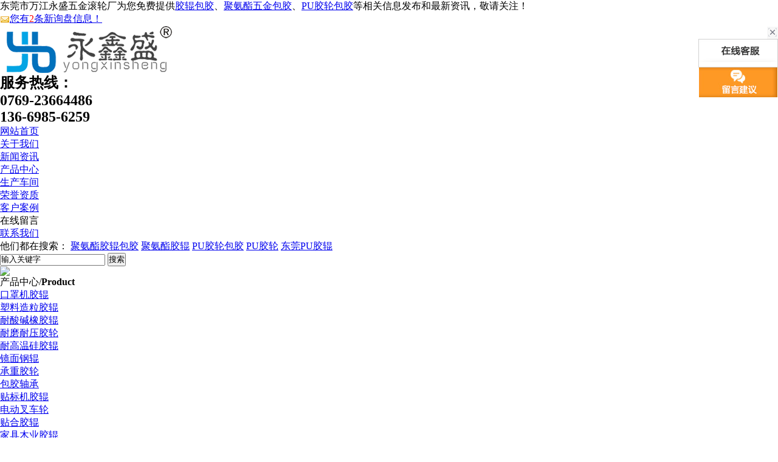

--- FILE ---
content_type: text/html
request_url: http://www.gdysjg.com/supply/164.html
body_size: 6434
content:
<!DOCTYPE html PUBLIC "-//W3C//DTD XHTML 1.0 Transitional//EN" "http://www.w3.org/TR/xhtml1/DTD/xhtml1-transitional.dtd">
<html xmlns="http://www.w3.org/1999/xhtml">
<head>
<meta http-equiv="Content-Type" content="text/html; charset=utf-8" />
<title>硅胶辊 - 东莞市万江永盛五金滚轮厂</title>
<meta name="Keywords" content="硅胶辊">
<meta name="Description" content="为你详细介绍硅胶辊(远销江苏，山东，浙江)产品内容,包括硅胶辊的用途、型号、范围、图片等,在这里你可以得知所有硅胶辊新闻以及最新的市场硅胶辊价格.咨询电话:0769-23664486">
<link type="text/css" href="/template/NEST700014/lib/base.css" rel="stylesheet"/>
<link type="text/css" href="/template/NEST700014/lib/style.css" rel="stylesheet"/>
<script src="/template/NEST700014/js/jquery-1.8.0.min.js"></script>
<script src="/template/NEST700014/js/foucsbox.js"></script>
</head>
<body>
<div class="top">
<div class="wfixed clearfix">
<span class="fl">东莞市万江永盛五金滚轮厂为您免费提供<a href="/">胶辊包胶</a>、<a href="/supply/">聚氨酯五金包胶</a>、<a href="/news/">PU胶轮包胶</a>等相关信息发布和最新资讯，敬请关注！</span>
<div class="topNavSe fr">
<script type="text/javascript" src="http://home.nestcms.com/17209/stat/"></script> 
</div>
</div>
</div>
<div class="wfixed">
<div class="topCen clearfix">
<div class="fl logo"><img src="/uploads/logo/20190916105439.png" alt="东莞市万江永盛五金滚轮厂"></div>
<div class="fr topCenR">
<div class="tel clearfix">
<h2 class="fl mt5">
<p class="fs25 fb col_3 sj">服务热线：</p>
<p class="fs25 fb col_3 dh">0769-23664486<br>136-6985-6259 </p></h2>
</div>
</div>
</div>
</div>
<div class="menu font_w fs14 fb">
<div class="wfixed clearfix">
<ul>
<li><a rel="nofollow" title="网站首页" href="/">网站首页</a></li>
<li><a rel="nofollow" title="关于我们" href="/about/">关于我们</a></li>
<li><a rel="nofollow" title="新闻资讯" href="/news/">新闻资讯</a></li>
<li><a rel="nofollow" title="产品中心" href="/supply/">产品中心</a></li>
<li><a rel="nofollow" title="生产车间" href="/about/about2.html">生产车间</a></li>
<li><a rel="nofollow" title="荣誉资质" href="/about/about3.html">荣誉资质</a></li>
<li><a rel="nofollow" title="客户案例" href="/about/about4.html">客户案例</a></li>
<li><a rel="nofollow" onclick="lightshow('');">在线留言</a></li>
<li><a rel="nofollow" title="联系我们" href="/contact/">联系我们</a></li>
</ul>
</div>
</div>
<div class="search">
<div class="container">
<div class="kewords">他们都在搜索： 
<a href="/supply/83.html" rel="nofollow">聚氨酯胶辊包胶</a>
<a href="/supply/82.html" rel="nofollow">聚氨酯胶辊</a>
<a href="/supply/81.html" rel="nofollow">PU胶轮包胶</a>
<a href="/supply/80.html" rel="nofollow">PU胶轮</a>
<a href="/supply/79.html" rel="nofollow">东莞PU胶辊</a>　</div>
<div class="ss"><Form name="formSeach" id="formSeach" target="_blank" action="/key.aspx" onsubmit="Seach()">
<input value="输入关键字" name="k" onblur="if(value=='')value='输入关键字';" onfocus="if(value == '输入关键字')value = ''"> <input class="btn5" type="submit" onClick="doAdvancedSearchSubmit('')" value="搜索"> </form></div>
</div>
</div>
<div class="ban2">
<div class=""><img src="/template/NEST700014/images/nban1.jpg" /></div>
</div>
<div class="main">
<div class="wfixed clearfix">
<div class="insLeft font_w fl">
<div class="intit fs24 font_a">
<span class="fb font_w">产品中心</span><em>/</em><b class="fs18 fb">Product</b>
</div>
<div id="sort_b2">

<div class="sort_b">
<div class="show">
<a href="/kzjjg/" title="口罩机胶辊" >口罩机胶辊</a>
</div>
</div>
<ul>

</ul>

<div class="sort_b">
<div class="show">
<a href="/slzljg/" title="塑料造粒胶辊" >塑料造粒胶辊</a>
</div>
</div>
<ul>

</ul>

<div class="sort_b">
<div class="show">
<a href="/nsjxjg/" title="耐酸碱橡胶辊" >耐酸碱橡胶辊</a>
</div>
</div>
<ul>

</ul>

<div class="sort_b">
<div class="show">
<a href="/nmnyjl/" title="耐磨耐压胶轮" >耐磨耐压胶轮</a>
</div>
</div>
<ul>

</ul>

<div class="sort_b">
<div class="show">
<a href="/ngwgjg/" title="耐高温硅胶辊" >耐高温硅胶辊</a>
</div>
</div>
<ul>

</ul>

<div class="sort_b">
<div class="show">
<a href="/jmgg/" title="镜面钢辊" >镜面钢辊</a>
</div>
</div>
<ul>

</ul>

<div class="sort_b">
<div class="show">
<a href="/ccjl/" title="承重胶轮" >承重胶轮</a>
</div>
</div>
<ul>

</ul>

<div class="sort_b">
<div class="show">
<a href="/bjzc/" title="包胶轴承" >包胶轴承</a>
</div>
</div>
<ul>

</ul>

<div class="sort_b">
<div class="show">
<a href="/tbjjg/" title="贴标机胶辊" >贴标机胶辊</a>
</div>
</div>
<ul>

</ul>

<div class="sort_b">
<div class="show">
<a href="/CCL/" title="电动叉车轮" >电动叉车轮</a>
</div>
</div>
<ul>

</ul>

<div class="sort_b">
<div class="show">
<a href="/xcyjg/" title="贴合胶辊" >贴合胶辊</a>
</div>
</div>
<ul>

</ul>

<div class="sort_b">
<div class="show">
<a href="/gjyjg/" title="家具木业胶辊" >家具木业胶辊</a>
</div>
</div>
<ul>

<li><a title='滚漆机胶辊' href='/gjyjg/gqjjg15/'>滚漆机胶辊</a></li>

<li><a title='砂光机胶辊' href='/gjyjg/sgjjg/'>砂光机胶辊</a></li>

<li><a title='涂胶机胶辊' href='/gjyjg/tjjjg/'>涂胶机胶辊</a></li>

</ul>

<div class="sort_b">
<div class="show">
<a href="/slyjg/" title="切粒机胶辊" >切粒机胶辊</a>
</div>
</div>
<ul>

</ul>

<div class="sort_b">
<div class="show">
<a href="/xjjg/" title="橡胶胶辊" >橡胶胶辊</a>
</div>
</div>
<ul>

</ul>

<div class="sort_b">
<div class="show">
<a href="/yryjg/" title="印刷业胶辊" >印刷业胶辊</a>
</div>
</div>
<ul>

<li><a title='UV过油胶辊' href='/yryjg/uvgyjg/'>UV过油胶辊</a></li>

<li><a title='彩印胶辊' href='/yryjg/cyjg/'>彩印胶辊</a></li>

<li><a title='覆膜胶辊' href='/yryjg/fmjg/'>覆膜胶辊</a></li>

<li><a title='胶版铜版胶辊' href='/yryjg/jbtbjg/'>胶版铜版胶辊</a></li>

<li><a title='商标轮转机胶辊' href='/yryjg/sblzjjg/'>商标轮转机胶辊</a></li>

<li><a title='折页机胶辊' href='/yryjg/sxjjg/'>折页机胶辊</a></li>

<li><a title='纸箱印刷胶辊' href='/yryjg/zxysjg/'>纸箱印刷胶辊</a></li>

</ul>

<div class="sort_b">
<div class="show">
<a href="/jt/" title="其他" >其他</a>
</div>
</div>
<ul>

</ul>

<div class="sort_b">
<div class="show">
<a href="/jazpujg/" title="聚氨酯胶辊 " >聚氨酯胶辊 </a>
</div>
</div>
<ul>

</ul>

</div>
<div class="asideCotact mt15">
<div class="intit fs24 font_a">
<span class="fb font_w">联系我们</span><em>/</em><b class="fs18 fb">contact us</b>
</div>
<div class="asideTel font_a fs20 clearfix">
<h2 class="fl"><img src="/template/NEST700014/images/inTel.jpg" /></h2>
<h3 class="fl ml10 font_a">
<span class="fs16">TELEPHONE</span>
<p class="fs26 fb">0752-6610966</p>
</h3>
</div>
<ul class="fs14">
<li>联系：叶先生</li>
<li>电话：0769-23664486</li>
<li>手机：136-6985-6259</li>
<li>传真：0769-23157036</li>
<li>邮箱：<a href="mailto:659178485@qq.com" rel="nofollow" >659178485@qq.com</a></li>
<li>网址：<a href="http://www.gdysjg.com" rel="nofollow" >www.gdysjg.com</a></li>
<li>地址：东莞市万江区滘联第三工业区</li>
</ul>
</div>
</div>
<div class="insRight fr">
<div class="crumb">
<span class="fl font_w fs18">硅胶辊</span>
<b class="fr">您现在的位置:<a href="/">首页</a> &gt; <a href="/supply/">供应产品</a> &gt; <a href="/ngwgjg/">耐高温硅胶辊</a> &gt; <a href="/supply/164.html">硅胶辊</a></b>
</div>
<div class="insNewsArti clearfix pt10 font_w">
<div class="proArtiTop">
<table width="100%" border="0" cellspacing="0" cellpadding="0" style=" padding:1px; margin-bottom:12px; border:1px solid #e7e7e7; background:#fafafa;">
<tbody>
<tr>
<td width="163" align="center" valign="top" style="padding:10px; border-right:1px solid #e7e7e7;"> <div class="picimg_wj"><img src="http://cmsimgshow.zhuchao.cc/17209/201912241526331681720953412.jpg?path=www.gdysjg.com/uploads/cp/201912241526331681720953412.jpg" alt="" width="230" /></div></td>
<td valign="top">
<div class="proct_bg1 font_w fs14">
<table width="100%" border="0" cellspacing="0" cellpadding="0">
<tbody><tr>
<th width="19%">名称：</th>
<td width="81%"><span id="nesttitle"><h1>硅胶辊</h1></span></td></tr>
</tbody></table>
</div>
</td>
</tr>
</tbody>
</table>
</div>
<div class="con fs14">
<p><span> </span>东莞永盛<a href="/supply/25.html" target="_blank">胶辊厂</a>有着多年<a href="/supply/164.html" target="_blank">硅胶辊</a>生产经验，生产的硅胶辊具有耐磨、耐油、耐溶剂、耐高温、耐酸碱、耐荷重、耐冲击、抗老化、抗撕裂、高弹性等优越性能，深受广大客户好评。<br />
<span> </span>东莞永盛胶辊厂生产的硅胶辊外观漂亮，色泽均匀，精度高，可提供包硅胶、PU、聚氨酯、橡胶供广大客户选择，价格优惠，质量可靠，欢迎订购。<br />
<br />
<img src="http://cmsimgshow.zhuchao.cc/17209/201912241526331681720953412.jpg" />硅胶辊</p>
</div>
<div class="proArtiNum mt10">
<p>上一条：<a href="/supply/165.html" rel="nofollow">硅胶辊包胶</a></p>
<p>下一条：<a href="/supply/163.html" rel="nofollow">硅胶辊</a></p>
</div>
<div class="tag">相关标签：<a href='/key.aspx?k=%c4%cd%b8%df%ce%c2%b9%e8%bd%ba%b9%f5'>耐高温硅胶辊</a>,<a href='/key.aspx?k=%b9%e8%bd%ba%b9%f5%bc%db%b8%f1'>硅胶辊价格</a>,<a href='/key.aspx?k=%b9%e8%bd%ba%b9%f5%c5%fa%b7%a2'>硅胶辊批发</a>,</div>
<div class="tag">来源：<a href='http://www.gdysjg.com/supply/164.html'>http://www.gdysjg.com/supply/164.html</a> </div>
<div class="tag">发布时间：2019/12/24 0:00:00</div>
<div class="crumb mt15">
<span class="fl font_w fs18">相关新闻<b class="fs14 fn font_i ml5">RELATED NEWS</b></span>
</div>
<div class="insNews clearfix pt10 fs14 font_w">
<ul>

</ul>
</div>
<div class="crumb mt15">
<span class="fl font_w fs18">相关产品<b class="fs14 fn font_i ml5">RELATED PRODUCT</b></span>
</div>
<div class="inproCon clearfix fs16 font_w tac">
<ul>

<li>
<div><a rel="nofollow" href="/supply/176.html"><img src="http://cmsimgshow.zhuchao.cc/17209/201912241533479391720932186.jpg?path=www.gdysjg.com/uploads/cp/201912241533479391720932186.jpg" width="234" height="234" /></a></div>
<h3><a rel="nofollow" href="/supply/176.html">线路板PCB覆膜辊</a></h3>
</li>

<li>
<div><a rel="nofollow" href="/supply/175.html"><img src="http://cmsimgshow.zhuchao.cc/17209/201912241533262991720949625.jpg?path=www.gdysjg.com/uploads/cp/201912241533262991720949625.jpg" width="234" height="234" /></a></div>
<h3><a rel="nofollow" href="/supply/175.html">涂布机硅胶辊</a></h3>
</li>

<li>
<div><a rel="nofollow" href="/supply/174.html"><img src="http://cmsimgshow.zhuchao.cc/17209/201912241533146731720932140.jpg?path=www.gdysjg.com/uploads/cp/201912241533146731720932140.jpg" width="234" height="234" /></a></div>
<h3><a rel="nofollow" href="/supply/174.html">涂布硅胶压辊</a></h3>
</li>
	
</ul>
</div>
</div>
</div>
</div>
</div>
<div class="foot font_w">

<div class="wfixed">

<div class="ftCon clearfix">

<div class="ftLogo fl"><img src="/template/NEST700014/images/ftLogo.jpg" /></div>

<div class="fl con">

<div class="ftNav clearfix">

<ul>

<li><a rel="nofollow" href="/">网站首页</a></li>

<li><a rel="nofollow" href="/about/">关于我们</a></li>

<li><a rel="nofollow" href="/supply/">产品中心</a></li>

<li><a rel="nofollow" href="/contact/">联系我们</a></li>

<li><a href="/sitemap.html">网站地图</a></li>

<li><a rel="nofollow" href="">返回顶部</a></li>

<li><a href="/sitemap.xml">XML</a></li>

<li><a href="/4g/">手机网站</a></li>

</ul>

</div>

<div class="bottom">

<p>Copyright&copy; www.gdysjg.com(<a  rel="nofollow" title="复制链接" href="javascript:copyURL();" target="_blank">复制链接</a>) 东莞市万江永盛五金滚轮厂</p>

<p>印刷胶辊哪家好？供应订做多少钱？聚氨酯胶辊包胶怎么样？诚信公司专业以批发价格大量现货提供聚氨酯胶辊、PU胶辊包胶、橡胶胶辊、金属包胶等品质优良的产品及报价，欢迎来电生产定制！</p>

<p>

热门城市推广: <b class="ml15"> <a href="/city_index.aspx?city=dongguan" title="东莞" target="_blank" rel="nofollow">东莞</a> <a href="/city_index.aspx?city=chongqing" title="重庆" target="_blank" rel="nofollow">重庆</a> <a href="/city_index.aspx?city=shenzhen" title="深圳" target="_blank" rel="nofollow">深圳</a></b></p>

<div style="width:330px;display:inline-block;">



<b style="fl">

技术支持：<a rel="nofollow" href="http://www.17580net.com/" target="_blank"><img src="http://www.17580net.com/yqzc1.png" style="vertical-align: middle;"></a></br>

<a  href="https://beian.miit.gov.cn/" rel="nofollow" target="_blank">粤ICP备2021008321号</a><script type="text/javascript">var cnzz_protocol = (("https:" == document.location.protocol) ? "https://" : "http://");document.write(unescape("%3Cspan id='cnzz_stat_icon_1278033689'%3E%3C/span%3E%3Cscript src='" + cnzz_protocol + "s4.cnzz.com/z_stat.php%3Fid%3D1278033689%26show%3Dpic' type='text/javascript'%3E%3C/script%3E"));</script>

</b>

</div>

</div>

</div>

<div class="icontact fr">

<span class="fs24 font_a">0769-23664486</span>

<p class="tactPeo">联系人：136-6985-6259  叶先生</p>

<p class="tactTel">传真：0769-23157036</p>

<p class="tactAdd">公司地址：东莞市万江区滘联第三工业区</p>

</div>

</div>

</div>

</div>

<script src="/template/NEST700014/js/select.js"></script>

<script type="text/javascript" src="/im/js/ImVar.js"></script>

<script type="text/javascript" src="/im/js/ImJS.js"></script>

<script> 

$(".menu li").hover(function(){

$(this).find("a.navPro").addClass("navProH");

$(this).find("dl").fadeIn(100);

},function(){

$(this).find("a.navPro").removeClass("navProH");

$(this).find("dl").fadeOut(100);

});

$(function(){

$(".proSide li a").each(function () {

if ($(this).attr("href") == window.location.pathname) {

$(this).addClass('cur');

return false;

}

});

$(".proLiType li").each(function(){

$(this).css({"width":$(this).find("a").text().length*17+70});

$(this).find("a").css({"width":$(this).width()-70});

});

$(".proLiCon li").hover(function(){

$(this).addClass("cur").find("em").stop().animate({"left":"0px"},400);

},function(){

$(this).removeClass("cur");

$(this).find("em").stop().animate({"left":"240px"},"fast");

$(this).find("em").animate({"left":"-240px"},0);

});

//$(".proLiCon li").each(function(){

//if(($(this).index()+1)%4==0){

//$(this).addClass("mr0");

//}

//});

})

</script>

<script>

$(function(){

$(".menu li a").each(function () {

if ($(this).attr("href") == window.location.pathname) {

$(".menu li a").removeClass('cur');

$(this).addClass('cur');

return false;

}

});

})

</script>
<script>
$(function(){
$(".proliCon ul li").hover(function(){
$(this).addClass("proHov");
$(this).find("em").stop().animate({"top":"0px"},400);
$(this).find("h3").stop().animate({"top":"0px"},300);
},function(){
$(this).removeClass("proHov");
$(this).find("em").stop().animate({"top":"178px"},200);
$(this).find("h3").stop().animate({"top":"178px"},200);
});
$(".proSide li a").each(function(){
if($(this).text()==$(".crumb b a").eq(2).text()){
$(".proSide ul li a").removeClass("cur");
$(this).addClass("cur");
}
});
})
</script>
</body>
</html>